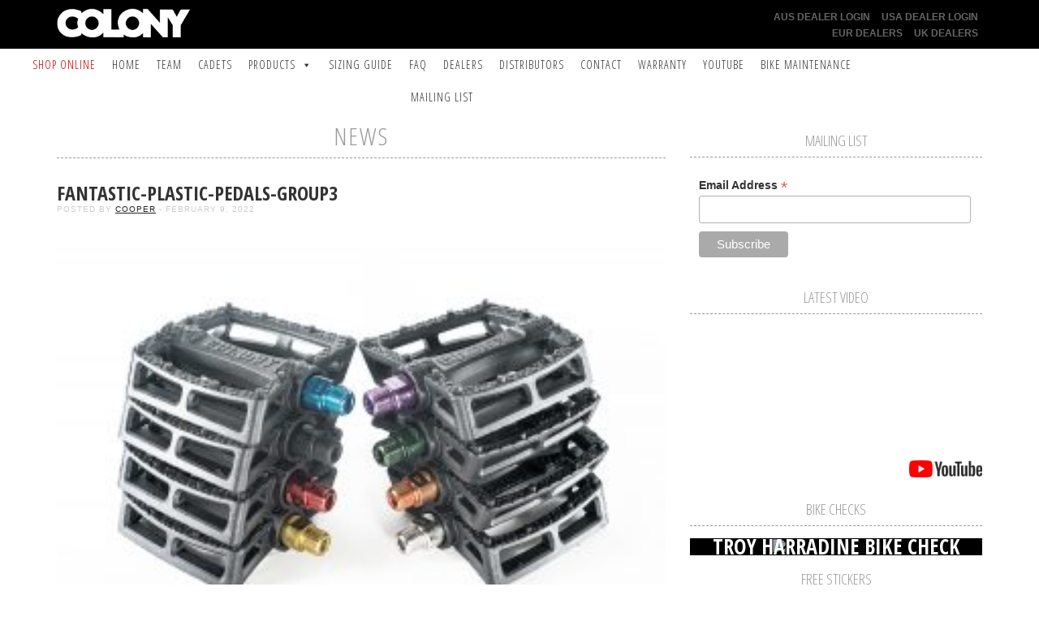

--- FILE ---
content_type: text/html; charset=UTF-8
request_url: https://colonybmx.com.au/products/fantastic-plastic-pedals/fantastic-plastic-pedals-group3/
body_size: 12400
content:
<!doctype html>

	<html>

		<head>

			<meta charset="UTF-8">
			<meta name="viewport" content="initial-scale=1.0,user-scalable=no">
			<meta name="description" content="Colony BMX - Australia&#039;s Biggest BMX Brand"/>

			<title>fantastic-plastic-pedals-group3 - Colony BMX</title>
			
			<link rel="stylesheet" href="/news/wp-content/themes/colony2015/assets/css/bootstrap.min.css" />
			<link rel="stylesheet" href="/news/wp-content/themes/colony2015/assets/css/lightslider.css"/>
			<link rel="stylesheet" href="/news/wp-content/themes/colony2015/style.css" />

			<link href='https://fonts.googleapis.com/css?family=Open+Sans+Condensed:700,300' rel='stylesheet' type='text/css'>
			<link href='https://fonts.googleapis.com/css?family=Montserrat:400,700' rel='stylesheet' type='text/css'>
			<link href='https://fonts.googleapis.com/css?family=Lato:300,400,700' rel='stylesheet' type='text/css'>

			<meta name='robots' content='index, follow, max-image-preview:large, max-snippet:-1, max-video-preview:-1' />

	<!-- This site is optimized with the Yoast SEO plugin v22.7 - https://yoast.com/wordpress/plugins/seo/ -->
	<link rel="canonical" href="https://colonybmx.com.au/products/fantastic-plastic-pedals/fantastic-plastic-pedals-group3/" />
	<meta property="og:locale" content="en_US" />
	<meta property="og:type" content="article" />
	<meta property="og:title" content="fantastic-plastic-pedals-group3 - Colony BMX" />
	<meta property="og:url" content="https://colonybmx.com.au/products/fantastic-plastic-pedals/fantastic-plastic-pedals-group3/" />
	<meta property="og:site_name" content="Colony BMX" />
	<meta property="article:modified_time" content="2022-02-08T20:13:00+00:00" />
	<meta property="og:image" content="https://colonybmx.com.au/products/fantastic-plastic-pedals/fantastic-plastic-pedals-group3" />
	<meta property="og:image:width" content="1200" />
	<meta property="og:image:height" content="791" />
	<meta property="og:image:type" content="image/jpeg" />
	<meta name="twitter:card" content="summary_large_image" />
	<script type="application/ld+json" class="yoast-schema-graph">{"@context":"https://schema.org","@graph":[{"@type":"WebPage","@id":"https://colonybmx.com.au/products/fantastic-plastic-pedals/fantastic-plastic-pedals-group3/","url":"https://colonybmx.com.au/products/fantastic-plastic-pedals/fantastic-plastic-pedals-group3/","name":"fantastic-plastic-pedals-group3 - Colony BMX","isPartOf":{"@id":"https://colonybmx.com.au/#website"},"primaryImageOfPage":{"@id":"https://colonybmx.com.au/products/fantastic-plastic-pedals/fantastic-plastic-pedals-group3/#primaryimage"},"image":{"@id":"https://colonybmx.com.au/products/fantastic-plastic-pedals/fantastic-plastic-pedals-group3/#primaryimage"},"thumbnailUrl":"https://colonybmx.com.au/news/wp-content/uploads/2013/06/fantastic-plastic-pedals-group3.jpg","datePublished":"2022-02-08T20:12:55+00:00","dateModified":"2022-02-08T20:13:00+00:00","breadcrumb":{"@id":"https://colonybmx.com.au/products/fantastic-plastic-pedals/fantastic-plastic-pedals-group3/#breadcrumb"},"inLanguage":"en-US","potentialAction":[{"@type":"ReadAction","target":["https://colonybmx.com.au/products/fantastic-plastic-pedals/fantastic-plastic-pedals-group3/"]}]},{"@type":"ImageObject","inLanguage":"en-US","@id":"https://colonybmx.com.au/products/fantastic-plastic-pedals/fantastic-plastic-pedals-group3/#primaryimage","url":"https://colonybmx.com.au/news/wp-content/uploads/2013/06/fantastic-plastic-pedals-group3.jpg","contentUrl":"https://colonybmx.com.au/news/wp-content/uploads/2013/06/fantastic-plastic-pedals-group3.jpg","width":1200,"height":791,"caption":"colony fantastic plastic bmx pedals"},{"@type":"BreadcrumbList","@id":"https://colonybmx.com.au/products/fantastic-plastic-pedals/fantastic-plastic-pedals-group3/#breadcrumb","itemListElement":[{"@type":"ListItem","position":1,"name":"Home","item":"https://colonybmx.com.au/"},{"@type":"ListItem","position":2,"name":"Fantastic Plastic Pedals","item":"https://colonybmx.com.au/products/fantastic-plastic-pedals/"},{"@type":"ListItem","position":3,"name":"fantastic-plastic-pedals-group3"}]},{"@type":"WebSite","@id":"https://colonybmx.com.au/#website","url":"https://colonybmx.com.au/","name":"Colony BMX","description":"Colony BMX - Australia&#039;s Biggest BMX Brand","potentialAction":[{"@type":"SearchAction","target":{"@type":"EntryPoint","urlTemplate":"https://colonybmx.com.au/?s={search_term_string}"},"query-input":"required name=search_term_string"}],"inLanguage":"en-US"}]}</script>
	<!-- / Yoast SEO plugin. -->


<script type="text/javascript">
/* <![CDATA[ */
window._wpemojiSettings = {"baseUrl":"https:\/\/s.w.org\/images\/core\/emoji\/15.0.3\/72x72\/","ext":".png","svgUrl":"https:\/\/s.w.org\/images\/core\/emoji\/15.0.3\/svg\/","svgExt":".svg","source":{"concatemoji":"https:\/\/colonybmx.com.au\/news\/wp-includes\/js\/wp-emoji-release.min.js?ver=2e1daea030ae40ea82d843e4505ab175"}};
/*! This file is auto-generated */
!function(i,n){var o,s,e;function c(e){try{var t={supportTests:e,timestamp:(new Date).valueOf()};sessionStorage.setItem(o,JSON.stringify(t))}catch(e){}}function p(e,t,n){e.clearRect(0,0,e.canvas.width,e.canvas.height),e.fillText(t,0,0);var t=new Uint32Array(e.getImageData(0,0,e.canvas.width,e.canvas.height).data),r=(e.clearRect(0,0,e.canvas.width,e.canvas.height),e.fillText(n,0,0),new Uint32Array(e.getImageData(0,0,e.canvas.width,e.canvas.height).data));return t.every(function(e,t){return e===r[t]})}function u(e,t,n){switch(t){case"flag":return n(e,"\ud83c\udff3\ufe0f\u200d\u26a7\ufe0f","\ud83c\udff3\ufe0f\u200b\u26a7\ufe0f")?!1:!n(e,"\ud83c\uddfa\ud83c\uddf3","\ud83c\uddfa\u200b\ud83c\uddf3")&&!n(e,"\ud83c\udff4\udb40\udc67\udb40\udc62\udb40\udc65\udb40\udc6e\udb40\udc67\udb40\udc7f","\ud83c\udff4\u200b\udb40\udc67\u200b\udb40\udc62\u200b\udb40\udc65\u200b\udb40\udc6e\u200b\udb40\udc67\u200b\udb40\udc7f");case"emoji":return!n(e,"\ud83d\udc26\u200d\u2b1b","\ud83d\udc26\u200b\u2b1b")}return!1}function f(e,t,n){var r="undefined"!=typeof WorkerGlobalScope&&self instanceof WorkerGlobalScope?new OffscreenCanvas(300,150):i.createElement("canvas"),a=r.getContext("2d",{willReadFrequently:!0}),o=(a.textBaseline="top",a.font="600 32px Arial",{});return e.forEach(function(e){o[e]=t(a,e,n)}),o}function t(e){var t=i.createElement("script");t.src=e,t.defer=!0,i.head.appendChild(t)}"undefined"!=typeof Promise&&(o="wpEmojiSettingsSupports",s=["flag","emoji"],n.supports={everything:!0,everythingExceptFlag:!0},e=new Promise(function(e){i.addEventListener("DOMContentLoaded",e,{once:!0})}),new Promise(function(t){var n=function(){try{var e=JSON.parse(sessionStorage.getItem(o));if("object"==typeof e&&"number"==typeof e.timestamp&&(new Date).valueOf()<e.timestamp+604800&&"object"==typeof e.supportTests)return e.supportTests}catch(e){}return null}();if(!n){if("undefined"!=typeof Worker&&"undefined"!=typeof OffscreenCanvas&&"undefined"!=typeof URL&&URL.createObjectURL&&"undefined"!=typeof Blob)try{var e="postMessage("+f.toString()+"("+[JSON.stringify(s),u.toString(),p.toString()].join(",")+"));",r=new Blob([e],{type:"text/javascript"}),a=new Worker(URL.createObjectURL(r),{name:"wpTestEmojiSupports"});return void(a.onmessage=function(e){c(n=e.data),a.terminate(),t(n)})}catch(e){}c(n=f(s,u,p))}t(n)}).then(function(e){for(var t in e)n.supports[t]=e[t],n.supports.everything=n.supports.everything&&n.supports[t],"flag"!==t&&(n.supports.everythingExceptFlag=n.supports.everythingExceptFlag&&n.supports[t]);n.supports.everythingExceptFlag=n.supports.everythingExceptFlag&&!n.supports.flag,n.DOMReady=!1,n.readyCallback=function(){n.DOMReady=!0}}).then(function(){return e}).then(function(){var e;n.supports.everything||(n.readyCallback(),(e=n.source||{}).concatemoji?t(e.concatemoji):e.wpemoji&&e.twemoji&&(t(e.twemoji),t(e.wpemoji)))}))}((window,document),window._wpemojiSettings);
/* ]]> */
</script>
		
	<style id='wp-emoji-styles-inline-css' type='text/css'>

	img.wp-smiley, img.emoji {
		display: inline !important;
		border: none !important;
		box-shadow: none !important;
		height: 1em !important;
		width: 1em !important;
		margin: 0 0.07em !important;
		vertical-align: -0.1em !important;
		background: none !important;
		padding: 0 !important;
	}
</style>
<link rel='stylesheet' id='wp-block-library-css' href='https://colonybmx.com.au/news/wp-includes/css/dist/block-library/style.min.css?ver=2e1daea030ae40ea82d843e4505ab175' type='text/css' media='all' />
<style id='classic-theme-styles-inline-css' type='text/css'>
/*! This file is auto-generated */
.wp-block-button__link{color:#fff;background-color:#32373c;border-radius:9999px;box-shadow:none;text-decoration:none;padding:calc(.667em + 2px) calc(1.333em + 2px);font-size:1.125em}.wp-block-file__button{background:#32373c;color:#fff;text-decoration:none}
</style>
<style id='global-styles-inline-css' type='text/css'>
body{--wp--preset--color--black: #000000;--wp--preset--color--cyan-bluish-gray: #abb8c3;--wp--preset--color--white: #ffffff;--wp--preset--color--pale-pink: #f78da7;--wp--preset--color--vivid-red: #cf2e2e;--wp--preset--color--luminous-vivid-orange: #ff6900;--wp--preset--color--luminous-vivid-amber: #fcb900;--wp--preset--color--light-green-cyan: #7bdcb5;--wp--preset--color--vivid-green-cyan: #00d084;--wp--preset--color--pale-cyan-blue: #8ed1fc;--wp--preset--color--vivid-cyan-blue: #0693e3;--wp--preset--color--vivid-purple: #9b51e0;--wp--preset--gradient--vivid-cyan-blue-to-vivid-purple: linear-gradient(135deg,rgba(6,147,227,1) 0%,rgb(155,81,224) 100%);--wp--preset--gradient--light-green-cyan-to-vivid-green-cyan: linear-gradient(135deg,rgb(122,220,180) 0%,rgb(0,208,130) 100%);--wp--preset--gradient--luminous-vivid-amber-to-luminous-vivid-orange: linear-gradient(135deg,rgba(252,185,0,1) 0%,rgba(255,105,0,1) 100%);--wp--preset--gradient--luminous-vivid-orange-to-vivid-red: linear-gradient(135deg,rgba(255,105,0,1) 0%,rgb(207,46,46) 100%);--wp--preset--gradient--very-light-gray-to-cyan-bluish-gray: linear-gradient(135deg,rgb(238,238,238) 0%,rgb(169,184,195) 100%);--wp--preset--gradient--cool-to-warm-spectrum: linear-gradient(135deg,rgb(74,234,220) 0%,rgb(151,120,209) 20%,rgb(207,42,186) 40%,rgb(238,44,130) 60%,rgb(251,105,98) 80%,rgb(254,248,76) 100%);--wp--preset--gradient--blush-light-purple: linear-gradient(135deg,rgb(255,206,236) 0%,rgb(152,150,240) 100%);--wp--preset--gradient--blush-bordeaux: linear-gradient(135deg,rgb(254,205,165) 0%,rgb(254,45,45) 50%,rgb(107,0,62) 100%);--wp--preset--gradient--luminous-dusk: linear-gradient(135deg,rgb(255,203,112) 0%,rgb(199,81,192) 50%,rgb(65,88,208) 100%);--wp--preset--gradient--pale-ocean: linear-gradient(135deg,rgb(255,245,203) 0%,rgb(182,227,212) 50%,rgb(51,167,181) 100%);--wp--preset--gradient--electric-grass: linear-gradient(135deg,rgb(202,248,128) 0%,rgb(113,206,126) 100%);--wp--preset--gradient--midnight: linear-gradient(135deg,rgb(2,3,129) 0%,rgb(40,116,252) 100%);--wp--preset--font-size--small: 13px;--wp--preset--font-size--medium: 20px;--wp--preset--font-size--large: 36px;--wp--preset--font-size--x-large: 42px;--wp--preset--spacing--20: 0.44rem;--wp--preset--spacing--30: 0.67rem;--wp--preset--spacing--40: 1rem;--wp--preset--spacing--50: 1.5rem;--wp--preset--spacing--60: 2.25rem;--wp--preset--spacing--70: 3.38rem;--wp--preset--spacing--80: 5.06rem;--wp--preset--shadow--natural: 6px 6px 9px rgba(0, 0, 0, 0.2);--wp--preset--shadow--deep: 12px 12px 50px rgba(0, 0, 0, 0.4);--wp--preset--shadow--sharp: 6px 6px 0px rgba(0, 0, 0, 0.2);--wp--preset--shadow--outlined: 6px 6px 0px -3px rgba(255, 255, 255, 1), 6px 6px rgba(0, 0, 0, 1);--wp--preset--shadow--crisp: 6px 6px 0px rgba(0, 0, 0, 1);}:where(.is-layout-flex){gap: 0.5em;}:where(.is-layout-grid){gap: 0.5em;}body .is-layout-flex{display: flex;}body .is-layout-flex{flex-wrap: wrap;align-items: center;}body .is-layout-flex > *{margin: 0;}body .is-layout-grid{display: grid;}body .is-layout-grid > *{margin: 0;}:where(.wp-block-columns.is-layout-flex){gap: 2em;}:where(.wp-block-columns.is-layout-grid){gap: 2em;}:where(.wp-block-post-template.is-layout-flex){gap: 1.25em;}:where(.wp-block-post-template.is-layout-grid){gap: 1.25em;}.has-black-color{color: var(--wp--preset--color--black) !important;}.has-cyan-bluish-gray-color{color: var(--wp--preset--color--cyan-bluish-gray) !important;}.has-white-color{color: var(--wp--preset--color--white) !important;}.has-pale-pink-color{color: var(--wp--preset--color--pale-pink) !important;}.has-vivid-red-color{color: var(--wp--preset--color--vivid-red) !important;}.has-luminous-vivid-orange-color{color: var(--wp--preset--color--luminous-vivid-orange) !important;}.has-luminous-vivid-amber-color{color: var(--wp--preset--color--luminous-vivid-amber) !important;}.has-light-green-cyan-color{color: var(--wp--preset--color--light-green-cyan) !important;}.has-vivid-green-cyan-color{color: var(--wp--preset--color--vivid-green-cyan) !important;}.has-pale-cyan-blue-color{color: var(--wp--preset--color--pale-cyan-blue) !important;}.has-vivid-cyan-blue-color{color: var(--wp--preset--color--vivid-cyan-blue) !important;}.has-vivid-purple-color{color: var(--wp--preset--color--vivid-purple) !important;}.has-black-background-color{background-color: var(--wp--preset--color--black) !important;}.has-cyan-bluish-gray-background-color{background-color: var(--wp--preset--color--cyan-bluish-gray) !important;}.has-white-background-color{background-color: var(--wp--preset--color--white) !important;}.has-pale-pink-background-color{background-color: var(--wp--preset--color--pale-pink) !important;}.has-vivid-red-background-color{background-color: var(--wp--preset--color--vivid-red) !important;}.has-luminous-vivid-orange-background-color{background-color: var(--wp--preset--color--luminous-vivid-orange) !important;}.has-luminous-vivid-amber-background-color{background-color: var(--wp--preset--color--luminous-vivid-amber) !important;}.has-light-green-cyan-background-color{background-color: var(--wp--preset--color--light-green-cyan) !important;}.has-vivid-green-cyan-background-color{background-color: var(--wp--preset--color--vivid-green-cyan) !important;}.has-pale-cyan-blue-background-color{background-color: var(--wp--preset--color--pale-cyan-blue) !important;}.has-vivid-cyan-blue-background-color{background-color: var(--wp--preset--color--vivid-cyan-blue) !important;}.has-vivid-purple-background-color{background-color: var(--wp--preset--color--vivid-purple) !important;}.has-black-border-color{border-color: var(--wp--preset--color--black) !important;}.has-cyan-bluish-gray-border-color{border-color: var(--wp--preset--color--cyan-bluish-gray) !important;}.has-white-border-color{border-color: var(--wp--preset--color--white) !important;}.has-pale-pink-border-color{border-color: var(--wp--preset--color--pale-pink) !important;}.has-vivid-red-border-color{border-color: var(--wp--preset--color--vivid-red) !important;}.has-luminous-vivid-orange-border-color{border-color: var(--wp--preset--color--luminous-vivid-orange) !important;}.has-luminous-vivid-amber-border-color{border-color: var(--wp--preset--color--luminous-vivid-amber) !important;}.has-light-green-cyan-border-color{border-color: var(--wp--preset--color--light-green-cyan) !important;}.has-vivid-green-cyan-border-color{border-color: var(--wp--preset--color--vivid-green-cyan) !important;}.has-pale-cyan-blue-border-color{border-color: var(--wp--preset--color--pale-cyan-blue) !important;}.has-vivid-cyan-blue-border-color{border-color: var(--wp--preset--color--vivid-cyan-blue) !important;}.has-vivid-purple-border-color{border-color: var(--wp--preset--color--vivid-purple) !important;}.has-vivid-cyan-blue-to-vivid-purple-gradient-background{background: var(--wp--preset--gradient--vivid-cyan-blue-to-vivid-purple) !important;}.has-light-green-cyan-to-vivid-green-cyan-gradient-background{background: var(--wp--preset--gradient--light-green-cyan-to-vivid-green-cyan) !important;}.has-luminous-vivid-amber-to-luminous-vivid-orange-gradient-background{background: var(--wp--preset--gradient--luminous-vivid-amber-to-luminous-vivid-orange) !important;}.has-luminous-vivid-orange-to-vivid-red-gradient-background{background: var(--wp--preset--gradient--luminous-vivid-orange-to-vivid-red) !important;}.has-very-light-gray-to-cyan-bluish-gray-gradient-background{background: var(--wp--preset--gradient--very-light-gray-to-cyan-bluish-gray) !important;}.has-cool-to-warm-spectrum-gradient-background{background: var(--wp--preset--gradient--cool-to-warm-spectrum) !important;}.has-blush-light-purple-gradient-background{background: var(--wp--preset--gradient--blush-light-purple) !important;}.has-blush-bordeaux-gradient-background{background: var(--wp--preset--gradient--blush-bordeaux) !important;}.has-luminous-dusk-gradient-background{background: var(--wp--preset--gradient--luminous-dusk) !important;}.has-pale-ocean-gradient-background{background: var(--wp--preset--gradient--pale-ocean) !important;}.has-electric-grass-gradient-background{background: var(--wp--preset--gradient--electric-grass) !important;}.has-midnight-gradient-background{background: var(--wp--preset--gradient--midnight) !important;}.has-small-font-size{font-size: var(--wp--preset--font-size--small) !important;}.has-medium-font-size{font-size: var(--wp--preset--font-size--medium) !important;}.has-large-font-size{font-size: var(--wp--preset--font-size--large) !important;}.has-x-large-font-size{font-size: var(--wp--preset--font-size--x-large) !important;}
.wp-block-navigation a:where(:not(.wp-element-button)){color: inherit;}
:where(.wp-block-post-template.is-layout-flex){gap: 1.25em;}:where(.wp-block-post-template.is-layout-grid){gap: 1.25em;}
:where(.wp-block-columns.is-layout-flex){gap: 2em;}:where(.wp-block-columns.is-layout-grid){gap: 2em;}
.wp-block-pullquote{font-size: 1.5em;line-height: 1.6;}
</style>
<link rel='stylesheet' id='megamenu-css' href='https://colonybmx.com.au/news/wp-content/uploads/maxmegamenu/style.css?ver=7e6236' type='text/css' media='all' />
<link rel='stylesheet' id='dashicons-css' href='https://colonybmx.com.au/news/wp-includes/css/dashicons.min.css?ver=2e1daea030ae40ea82d843e4505ab175' type='text/css' media='all' />
<link rel='stylesheet' id='tablepress-default-css' href='https://colonybmx.com.au/news/wp-content/plugins/tablepress/css/build/default.css?ver=2.3.1' type='text/css' media='all' />
<link rel='stylesheet' id='wp-paginate-css' href='https://colonybmx.com.au/news/wp-content/plugins/wp-paginate/css/wp-paginate.css?ver=2.2.2' type='text/css' media='screen' />
<script type="text/javascript" src="https://colonybmx.com.au/news/wp-includes/js/jquery/jquery.min.js?ver=3.7.1" id="jquery-core-js"></script>
<script type="text/javascript" src="https://colonybmx.com.au/news/wp-includes/js/jquery/jquery-migrate.min.js?ver=3.4.1" id="jquery-migrate-js"></script>
<link rel="https://api.w.org/" href="https://colonybmx.com.au/wp-json/" /><link rel="alternate" type="application/json" href="https://colonybmx.com.au/wp-json/wp/v2/media/31336" /><link rel="EditURI" type="application/rsd+xml" title="RSD" href="https://colonybmx.com.au/news/xmlrpc.php?rsd" />

<link rel='shortlink' href='https://colonybmx.com.au/?p=31336' />
<link rel="alternate" type="application/json+oembed" href="https://colonybmx.com.au/wp-json/oembed/1.0/embed?url=https%3A%2F%2Fcolonybmx.com.au%2Fproducts%2Ffantastic-plastic-pedals%2Ffantastic-plastic-pedals-group3%2F" />
<link rel="alternate" type="text/xml+oembed" href="https://colonybmx.com.au/wp-json/oembed/1.0/embed?url=https%3A%2F%2Fcolonybmx.com.au%2Fproducts%2Ffantastic-plastic-pedals%2Ffantastic-plastic-pedals-group3%2F&#038;format=xml" />
<style type="text/css">/** Mega Menu CSS: fs **/</style>

		</head>

		<body class="attachment attachment-template-default single single-attachment postid-31336 attachmentid-31336 attachment-jpeg mega-menu-header-menu">

			
						<script type="text/javascript" src="//downloads.mailchimp.com/js/signup-forms/popup/unique-methods/embed.js" data-dojo-config="usePlainJson: true, isDebug: false"></script><script type="text/javascript">window.dojoRequire(["mojo/signup-forms/Loader"], function(L) { L.start({"baseUrl":"mc.us19.list-manage.com","uuid":"e48a083b3e94700ecffb8f218","lid":"49f2d270ad","uniqueMethods":true}) })</script>
						
			<!-- Global site tag (gtag.js) - Google Analytics -->
			<script async src="https://www.googletagmanager.com/gtag/js?id=UA-64082578-1"></script>
			<script>
			  window.dataLayer = window.dataLayer || [];
			  function gtag(){dataLayer.push(arguments);}
			  gtag('js', new Date());

			  gtag('config', 'UA-64082578-1');
			</script>

			<div id="fb-root"></div>
			<script>(function(d, s, id) {
			  var js, fjs = d.getElementsByTagName(s)[0];
			  if (d.getElementById(id)) return;
			  js = d.createElement(s); js.id = id;
			  js.src = "//connect.facebook.net/en_US/sdk.js#xfbml=1&appId=196124257179551&version=v2.0";
			  fjs.parentNode.insertBefore(js, fjs);
			}(document, 'script', 'facebook-jssdk'));</script>

			<header>

				<div id="top" class="wrapper">

					<div class="container">

						<div class="row">

							<div class="col-lg-2 col-md-4 col-xs-12">

								<a href="/"><img src="/news/wp-content/themes/colony2015/assets/img/logo.png" alt="Colony BMX fantastic-plastic-pedals-group3 - Colony BMX" class="logo" /></a>

							</div>

							<div class="col-lg-3 col-lg-offset-7 col-md-2 col-md-offset-6 hidden-sm hidden-xs">

								<ul id="dealer-nav" class="list-inline text-right">
									<li><a href="https://www.familydistribution.com.au/_myacct" target="_BLANK">AUS Dealer Login</a></li>
									<!--<li><a href="https://webshop.advancetraders.com.au" target="_BLANK">Aus Bikes Dealer Login</a></li>-->
									<li><a href="https://www.amaindistributing.com/account/login" target="_BLANK">USA Dealer Login</a></li>
									<li><a href="https://www.centrano.com/en/" target="_BLANK">EUR Dealers</a></li>
									<li><a href="https://tabletopdistribution.com/account/login" target="_BLANK">UK Dealers</a></li>
								</ul>

							</div>

						</div>

					</div>

				</div>

				
				<div id="mega-menu-wrap-header-menu" class="mega-menu-wrap"><div class="mega-menu-toggle"><div class="mega-toggle-blocks-left"></div><div class="mega-toggle-blocks-center"></div><div class="mega-toggle-blocks-right"><div class='mega-toggle-block mega-menu-toggle-block mega-toggle-block-1' id='mega-toggle-block-1' tabindex='0'><span class='mega-toggle-label' role='button' aria-expanded='false'><span class='mega-toggle-label-closed'>MENU</span><span class='mega-toggle-label-open'>MENU</span></span></div></div></div><ul id="mega-menu-header-menu" class="mega-menu max-mega-menu mega-menu-horizontal mega-no-js" data-event="hover" data-effect="disabled" data-effect-speed="200" data-effect-mobile="disabled" data-effect-speed-mobile="0" data-mobile-force-width="false" data-second-click="go" data-document-click="collapse" data-vertical-behaviour="standard" data-breakpoint="600" data-unbind="true" data-mobile-state="collapse_all" data-hover-intent-timeout="300" data-hover-intent-interval="100"><li class='mega-red mega-menu-item mega-menu-item-type-custom mega-menu-item-object-custom mega-align-bottom-left mega-menu-flyout mega-menu-item-27878' id='mega-menu-item-27878'><a class="mega-menu-link" href="https://www.familydistribution.com.au/brand/colony/" tabindex="0">SHOP ONLINE</a></li><li class='mega-menu-item mega-menu-item-type-custom mega-menu-item-object-custom mega-align-bottom-left mega-menu-flyout mega-menu-item-32460' id='mega-menu-item-32460'><a class="mega-menu-link" href="/" tabindex="0">Home</a></li><li class='mega-menu-item mega-menu-item-type-post_type mega-menu-item-object-page mega-align-bottom-left mega-menu-flyout mega-menu-item-21117' id='mega-menu-item-21117'><a class="mega-menu-link" href="https://colonybmx.com.au/team/" tabindex="0">Team</a></li><li class='mega-menu-item mega-menu-item-type-custom mega-menu-item-object-custom mega-align-bottom-left mega-menu-flyout mega-menu-item-32540' id='mega-menu-item-32540'><a class="mega-menu-link" href="/cadets" tabindex="0">Cadets</a></li><li class='mega-menu-item mega-menu-item-type-post_type mega-menu-item-object-page mega-menu-item-has-children mega-menu-megamenu mega-align-bottom-left mega-menu-megamenu mega-hide-sub-menu-on-mobile mega-menu-item-21023' id='mega-menu-item-21023'><a class="mega-menu-link" href="https://colonybmx.com.au/products/" aria-haspopup="true" aria-expanded="false" tabindex="0">Products<span class="mega-indicator"></span></a>
<ul class="mega-sub-menu">
<li class='mega-menu-item mega-menu-item-type-taxonomy mega-menu-item-object-product-type mega-menu-columns-1-of-3 mega-menu-item-26156' id='mega-menu-item-26156'><a class="mega-menu-link" href="https://colonybmx.com.au/products/category/complete-bikes/">Complete Bikes</a></li><li class='mega-menu-item mega-menu-item-type-taxonomy mega-menu-item-object-product-type mega-menu-columns-1-of-3 mega-menu-item-26549' id='mega-menu-item-26549'><a class="mega-menu-link" href="https://colonybmx.com.au/products/category/frames/">Frames</a></li><li class='mega-menu-item mega-menu-item-type-taxonomy mega-menu-item-object-product-type mega-menu-columns-1-of-3 mega-menu-item-25685' id='mega-menu-item-25685'><a class="mega-menu-link" href="https://colonybmx.com.au/products/category/18-product-range/">18" Product Range</a></li><li class='mega-menu-item mega-menu-item-type-taxonomy mega-menu-item-object-product-type mega-menu-columns-1-of-3 mega-menu-clear mega-menu-item-25691' id='mega-menu-item-25691'><a class="mega-menu-link" href="https://colonybmx.com.au/products/category/bar-ends/">Bar Ends</a></li><li class='mega-menu-item mega-menu-item-type-taxonomy mega-menu-item-object-product-type mega-menu-columns-1-of-3 mega-menu-item-25692' id='mega-menu-item-25692'><a class="mega-menu-link" href="https://colonybmx.com.au/products/category/bars/">Bars</a></li><li class='mega-menu-item mega-menu-item-type-taxonomy mega-menu-item-object-product-type mega-menu-columns-1-of-3 mega-menu-item-30601' id='mega-menu-item-30601'><a class="mega-menu-link" href="https://colonybmx.com.au/products/category/bike-build-kit/">Bike Build Kit</a></li><li class='mega-menu-item mega-menu-item-type-taxonomy mega-menu-item-object-product-type mega-menu-columns-1-of-3 mega-menu-clear mega-menu-item-25693' id='mega-menu-item-25693'><a class="mega-menu-link" href="https://colonybmx.com.au/products/category/bottom-brackets/">Bottom Brackets</a></li><li class='mega-menu-item mega-menu-item-type-taxonomy mega-menu-item-object-product-type mega-menu-columns-1-of-3 mega-menu-item-25694' id='mega-menu-item-25694'><a class="mega-menu-link" href="https://colonybmx.com.au/products/category/brake-systems/">Brakes</a></li><li class='mega-menu-item mega-menu-item-type-taxonomy mega-menu-item-object-product-type mega-menu-columns-1-of-3 mega-menu-item-25695' id='mega-menu-item-25695'><a class="mega-menu-link" href="https://colonybmx.com.au/products/category/soft-goods/">Soft Goods</a></li><li class='mega-menu-item mega-menu-item-type-taxonomy mega-menu-item-object-product-type mega-menu-columns-1-of-3 mega-menu-clear mega-menu-item-25696' id='mega-menu-item-25696'><a class="mega-menu-link" href="https://colonybmx.com.au/products/category/bmx-cranks/">BMX Cranks</a></li><li class='mega-menu-item mega-menu-item-type-taxonomy mega-menu-item-object-product-type mega-menu-columns-1-of-3 mega-menu-item-25698' id='mega-menu-item-25698'><a class="mega-menu-link" href="https://colonybmx.com.au/products/category/exon-flatland-range/">EXON Flatland Products</a></li><li class='mega-menu-item mega-menu-item-type-taxonomy mega-menu-item-object-product-type mega-menu-columns-1-of-3 mega-menu-item-25699' id='mega-menu-item-25699'><a class="mega-menu-link" href="https://colonybmx.com.au/products/category/forks/">Forks</a></li><li class='mega-menu-item mega-menu-item-type-taxonomy mega-menu-item-object-product-type mega-menu-columns-1-of-3 mega-menu-clear mega-menu-item-25700' id='mega-menu-item-25700'><a class="mega-menu-link" href="https://colonybmx.com.au/products/category/grips/">Grips</a></li><li class='mega-menu-item mega-menu-item-type-taxonomy mega-menu-item-object-product-type mega-menu-columns-1-of-3 mega-menu-item-25701' id='mega-menu-item-25701'><a class="mega-menu-link" href="https://colonybmx.com.au/products/category/headsets/">Headsets</a></li><li class='mega-menu-item mega-menu-item-type-taxonomy mega-menu-item-object-product-type mega-menu-columns-1-of-3 mega-menu-item-25702' id='mega-menu-item-25702'><a class="mega-menu-link" href="https://colonybmx.com.au/products/category/hub-guards/">Hub Guards</a></li><li class='mega-menu-item mega-menu-item-type-taxonomy mega-menu-item-object-product-type mega-menu-columns-1-of-3 mega-menu-clear mega-menu-item-25703' id='mega-menu-item-25703'><a class="mega-menu-link" href="https://colonybmx.com.au/products/category/hub-spare-parts/">Hub Spare Parts</a></li><li class='mega-menu-item mega-menu-item-type-taxonomy mega-menu-item-object-product-type mega-menu-columns-1-of-3 mega-menu-item-25704' id='mega-menu-item-25704'><a class="mega-menu-link" href="https://colonybmx.com.au/products/category/hubs/">Hubs</a></li><li class='mega-menu-item mega-menu-item-type-taxonomy mega-menu-item-object-product-type mega-menu-columns-1-of-3 mega-menu-item-25705' id='mega-menu-item-25705'><a class="mega-menu-link" href="https://colonybmx.com.au/products/category/new-products/">New Products</a></li><li class='mega-menu-item mega-menu-item-type-taxonomy mega-menu-item-object-product-type mega-menu-columns-1-of-3 mega-menu-clear mega-menu-item-25706' id='mega-menu-item-25706'><a class="mega-menu-link" href="https://colonybmx.com.au/products/category/pedals/">Pedals</a></li><li class='mega-menu-item mega-menu-item-type-taxonomy mega-menu-item-object-product-type mega-menu-columns-1-of-3 mega-menu-item-25707' id='mega-menu-item-25707'><a class="mega-menu-link" href="https://colonybmx.com.au/products/category/pegs/">Pegs</a></li><li class='mega-menu-item mega-menu-item-type-taxonomy mega-menu-item-object-product-type mega-menu-columns-1-of-3 mega-menu-item-25708' id='mega-menu-item-25708'><a class="mega-menu-link" href="https://colonybmx.com.au/products/category/rims-2/">Rims</a></li><li class='mega-menu-item mega-menu-item-type-taxonomy mega-menu-item-object-product-type mega-menu-columns-1-of-3 mega-menu-clear mega-menu-item-25710' id='mega-menu-item-25710'><a class="mega-menu-link" href="https://colonybmx.com.au/products/category/seats-posts/">Seats & Posts</a></li><li class='mega-menu-item mega-menu-item-type-taxonomy mega-menu-item-object-product-type mega-menu-columns-1-of-3 mega-menu-item-25711' id='mega-menu-item-25711'><a class="mega-menu-link" href="https://colonybmx.com.au/products/category/spokes/">Spokes & Nipples</a></li><li class='mega-menu-item mega-menu-item-type-taxonomy mega-menu-item-object-product-type mega-menu-columns-1-of-3 mega-menu-item-25712' id='mega-menu-item-25712'><a class="mega-menu-link" href="https://colonybmx.com.au/products/category/sprockets/">Sprockets</a></li><li class='mega-menu-item mega-menu-item-type-taxonomy mega-menu-item-object-product-type mega-menu-columns-1-of-3 mega-menu-clear mega-menu-item-25713' id='mega-menu-item-25713'><a class="mega-menu-link" href="https://colonybmx.com.au/products/category/stems/">Stems</a></li><li class='mega-menu-item mega-menu-item-type-taxonomy mega-menu-item-object-product-type mega-menu-columns-1-of-3 mega-menu-item-25714' id='mega-menu-item-25714'><a class="mega-menu-link" href="https://colonybmx.com.au/products/category/promo-items/">Stickers & Banners</a></li><li class='mega-menu-item mega-menu-item-type-taxonomy mega-menu-item-object-product-type mega-menu-columns-1-of-3 mega-menu-item-25715' id='mega-menu-item-25715'><a class="mega-menu-link" href="https://colonybmx.com.au/products/category/tyres/">Tyres</a></li><li class='mega-menu-item mega-menu-item-type-taxonomy mega-menu-item-object-product-type mega-menu-columns-1-of-3 mega-menu-clear mega-menu-item-25716' id='mega-menu-item-25716'><a class="mega-menu-link" href="https://colonybmx.com.au/products/category/wheels/">Wheels</a></li></ul>
</li><li class='mega-menu-item mega-menu-item-type-post_type mega-menu-item-object-page mega-align-bottom-left mega-menu-flyout mega-menu-item-21618' id='mega-menu-item-21618'><a class="mega-menu-link" href="https://colonybmx.com.au/sizing-guide/" tabindex="0">Sizing Guide</a></li><li class='mega-menu-item mega-menu-item-type-post_type mega-menu-item-object-page mega-align-bottom-left mega-menu-flyout mega-menu-item-21064' id='mega-menu-item-21064'><a class="mega-menu-link" href="https://colonybmx.com.au/faq/" tabindex="0">FAQ</a></li><li class='mega-menu-item mega-menu-item-type-post_type mega-menu-item-object-page mega-align-bottom-left mega-menu-flyout mega-menu-item-21065' id='mega-menu-item-21065'><a class="mega-menu-link" href="https://colonybmx.com.au/dealers/" tabindex="0">Dealers</a></li><li class='mega-menu-item mega-menu-item-type-post_type mega-menu-item-object-page mega-align-bottom-left mega-menu-flyout mega-menu-item-21066' id='mega-menu-item-21066'><a class="mega-menu-link" href="https://colonybmx.com.au/distributors/" tabindex="0">Distributors</a></li><li class='mega-menu-item mega-menu-item-type-post_type mega-menu-item-object-page mega-align-bottom-left mega-menu-flyout mega-menu-item-21067' id='mega-menu-item-21067'><a class="mega-menu-link" href="https://colonybmx.com.au/contact/" tabindex="0">Contact</a></li><li class='mega-menu-item mega-menu-item-type-post_type mega-menu-item-object-page mega-align-bottom-left mega-menu-flyout mega-menu-item-21068' id='mega-menu-item-21068'><a class="mega-menu-link" href="https://colonybmx.com.au/warranty/" tabindex="0">Warranty</a></li><li class='mega-menu-item mega-menu-item-type-custom mega-menu-item-object-custom mega-align-bottom-left mega-menu-flyout mega-menu-item-26837' id='mega-menu-item-26837'><a class="mega-menu-link" href="https://www.youtube.com/user/ColonyBMXBrand" tabindex="0">YouTube</a></li><li class='mega-menu-item mega-menu-item-type-post_type mega-menu-item-object-page mega-align-bottom-left mega-menu-flyout mega-menu-item-31044' id='mega-menu-item-31044'><a class="mega-menu-link" href="https://colonybmx.com.au/bmx-bike-maintenance/" tabindex="0">Bike Maintenance</a></li><li class='mega-menu-item mega-menu-item-type-post_type mega-menu-item-object-page mega-align-bottom-left mega-menu-flyout mega-menu-item-27811' id='mega-menu-item-27811'><a class="mega-menu-link" href="https://colonybmx.com.au/mailinglist/" tabindex="0">Mailing List</a></li></ul></div>
				<div class="visible-xs" style="float: right;display: block;width: 15%;background-color: red;line-height: 40px;height: 40px;text-align: center;text-transform: uppercase;font-family: 'Open Sans Condensed', sans-serif;letter-spacing: 1px;text-decoration: none;"><a href="https://www.familydistribution.com.au/brand/colony/" style="text-decoration: none;font-weight: 900;color: #fff;">Shop</a></div>

							</header>

			<div class="container">

				<div class="row">

					<div class="col-xs-12">

						

					</div>

				</div>

			</div>

			<div class="container">

				<div class="row">

					<!-- Main -->
					<div class="col-sm-8">

						<div id="main">

							<h2>News</h2>

							
<div class="post">

	<h3>fantastic-plastic-pedals-group3</h3>

	<div class="post-meta">
		<p>Posted by <a href="#">Cooper</a> - February 9, 2022</p>
	</div>

	<div class="post-share">

		<div class="fb-like" data-href="http://www.colonybmx.com.au" data-layout="button" data-action="like" data-show-faces="false" data-share="true"></div>

	</div>

	<div class="post-content">

		<p class="attachment"><a href='https://colonybmx.com.au/news/wp-content/uploads/2013/06/fantastic-plastic-pedals-group3.jpg'><img fetchpriority="high" decoding="async" width="300" height="198" src="https://colonybmx.com.au/news/wp-content/uploads/2013/06/fantastic-plastic-pedals-group3-300x198.jpg" class="attachment-medium size-medium" alt="colony fantastic plastic bmx pedals" srcset="https://colonybmx.com.au/news/wp-content/uploads/2013/06/fantastic-plastic-pedals-group3-300x198.jpg 300w, https://colonybmx.com.au/news/wp-content/uploads/2013/06/fantastic-plastic-pedals-group3-1024x675.jpg 1024w, https://colonybmx.com.au/news/wp-content/uploads/2013/06/fantastic-plastic-pedals-group3-768x506.jpg 768w, https://colonybmx.com.au/news/wp-content/uploads/2013/06/fantastic-plastic-pedals-group3.jpg 1200w" sizes="(max-width: 300px) 100vw, 300px" /></a></p>

	</div>

</div>


						</div>

					</div>

					<!-- Sidebar -->
					<div class="col-md-4">

													<div id="sidebar">

																<div class="widget">
									<h4>Mailing List</h4>
									<!-- Begin Mailchimp Signup Form -->
									<link href="//cdn-images.mailchimp.com/embedcode/classic-10_7.css" rel="stylesheet" type="text/css">
									<style type="text/css">
									#mc_embed_signup{background:#fff; clear:left; font:14px Helvetica,Arial,sans-serif; }
									/* Add your own Mailchimp form style overrides in your site stylesheet or in this style block.
									   We recommend moving this block and the preceding CSS link to the HEAD of your HTML file. */
									</style>
									<div id="mc_embed_signup">
										<form action="https://colonybmx.us19.list-manage.com/subscribe/post?u=e48a083b3e94700ecffb8f218&amp;id=49f2d270ad" method="post" id="mc-embedded-subscribe-form" name="mc-embedded-subscribe-form" class="validate" target="_blank" novalidate>
										    <div id="mc_embed_signup_scroll">
											<div class="mc-field-group">
											    <label for="mce-EMAIL">Email Address  <span class="asterisk">*</span> </label>
											    <input type="email" value="" name="EMAIL" class="required email" id="mce-EMAIL">
											</div>
											<div id="mce-responses" class="clear">
											    <div class="response" id="mce-error-response" style="display:none"></div>
											    <div class="response" id="mce-success-response" style="display:none"></div>
											</div>    
											<!-- real people should not fill this in and expect good things - do not remove this or risk form bot signups-->
											<div style="position: absolute; left: -5000px;" aria-hidden="true"><input type="text" name="b_e48a083b3e94700ecffb8f218_49f2d270ad" tabindex="-1" value=""></div>
											<div class="clear"><input type="submit" value="Subscribe" name="subscribe" id="mc-embedded-subscribe" class="button"></div>
										    </div>
										</form>
									</div>
									<script type='text/javascript' src='//s3.amazonaws.com/downloads.mailchimp.com/js/mc-validate.js'></script><script type='text/javascript'>(function($) {window.fnames = new Array(); window.ftypes = new Array();fnames[0]='EMAIL';ftypes[0]='email';fnames[1]='FNAME';ftypes[1]='text';fnames[2]='LNAME';ftypes[2]='text';fnames[3]='ADDRESS';ftypes[3]='address';fnames[4]='PHONE';ftypes[4]='phone';fnames[5]='BIRTHDAY';ftypes[5]='birthday';}(jQuery));var $mcj = jQuery.noConflict(true);</script>
									<!--End mc_embed_signup-->
								</div>
								

								<div class="widget">

									<h4>Latest Video</h4>

<div class="video">
	    
	    <style>
	    .resp-container {
	        width: 100%;
	        float: left;
    position: relative;
    overflow: hidden;
}
.resp-container iframe{
    width: 100%!important;
    height: auto!important;
}
	        </style>
	    </style>
    	
    	<!--<iframe width="730" height="394" src="https://www.youtube.com/embed/fv4cjkcBWio?si=7j-YCa4sHV6Xcyot" title="YouTube video player" frameborder="0" allow="accelerometer; autoplay; clipboard-write; encrypted-media; gyroscope; picture-in-picture; web-share" referrerpolicy="strict-origin-when-cross-origin" allowfullscreen></iframe>https://www.youtube.com/embed/fv4cjkcBWio?si=7j-YCa4sHV6Xcyot--><div class="resp-container"><iframe width="730" height="394" src="https://www.youtube.com/embed/fv4cjkcBWio?si=7j-YCa4sHV6Xcyot" title="YouTube video player" frameborder="0" allow="accelerometer; autoplay; clipboard-write; encrypted-media; gyroscope; picture-in-picture; web-share" referrerpolicy="strict-origin-when-cross-origin" allowfullscreen></iframe></div>
    	
    </div>

									<p><a href="https://www.youtube.com/user/ColonyBMXBrand" style="width: 100%; display: block; float: left;"><img src="https://colonybmx.com.au/news/wp-content/uploads/2017/12/yt_logo_rgb_light.png" alt="Follow Colony on YouTube" style="float:right; width:25%; padding: 15px 0 30px;" /></a></p>

								</div>

								<div class="widget">

									<h4>Bike Checks</h4>

									<div class="bikecheck"><a href="https://colonybmx.com.au/2024/07/troy-harradine-bike-check-2/"><span>Troy Harradine Bike Check</span><img src="" alt="Troy Harradine Bike Check" /></a></div>
								</div>

								<div class="widget"><h4>Free Stickers</h4>			<div class="textwidget"><div class="banner-text stickers">Want free stickers?<br/><a href="/faq" class="btn btn-default btn-outline">Click Here</a></div></div>
		</div><div class="widget"><h4>Search</h4><div class="search-box">
	
	<form method="get" action="https://colonybmx.com.au/">
		
		<div class="form-group">

			<input type="text" value="" name="s" class="form-control" />

		</div>
		
		<div class="form-group">

			<input type="submit" class="btn btn-block btn-default" value="SEARCH" />

		</div>
	
	</form>

</div></div><div class="widget"><h4>Categories</h4>
			<ul>
					<li class="cat-item cat-item-28"><a href="https://colonybmx.com.au/category/adverts/">Adverts</a>
</li>
	<li class="cat-item cat-item-814"><a href="https://colonybmx.com.au/category/andreev/">Andreev</a>
</li>
	<li class="cat-item cat-item-15"><a href="https://colonybmx.com.au/category/badman/">Badman</a>
</li>
	<li class="cat-item cat-item-1003"><a href="https://colonybmx.com.au/category/battaglia/">Battaglia</a>
</li>
	<li class="cat-item cat-item-18"><a href="https://colonybmx.com.au/category/bayzand/">Bayzand</a>
</li>
	<li class="cat-item cat-item-1101"><a href="https://colonybmx.com.au/category/berryman/">Berryman</a>
</li>
	<li class="cat-item cat-item-30"><a href="https://colonybmx.com.au/category/bike-checks/">Bike Checks</a>
</li>
	<li class="cat-item cat-item-595"><a href="https://colonybmx.com.au/category/bracamonte/">Bracamonte</a>
</li>
	<li class="cat-item cat-item-25"><a href="https://colonybmx.com.au/category/brownlee/">Brownlee</a>
</li>
	<li class="cat-item cat-item-939"><a href="https://colonybmx.com.au/category/bush-fire-appeal/">Bush Fire Appeal</a>
</li>
	<li class="cat-item cat-item-1088"><a href="https://colonybmx.com.au/category/cadets/">Cadets</a>
</li>
	<li class="cat-item cat-item-773"><a href="https://colonybmx.com.au/category/catanzariti/">Catanzariti</a>
</li>
	<li class="cat-item cat-item-14"><a href="https://colonybmx.com.au/category/compnews/">Comp/Jam News</a>
</li>
	<li class="cat-item cat-item-27"><a href="https://colonybmx.com.au/category/courtenay/">Courtenay</a>
</li>
	<li class="cat-item cat-item-1093"><a href="https://colonybmx.com.au/category/cvetkovic/">Cvetkovic</a>
</li>
	<li class="cat-item cat-item-34"><a href="https://colonybmx.com.au/category/dealer-news/">Dealer News</a>
</li>
	<li class="cat-item cat-item-36"><a href="https://colonybmx.com.au/category/distribution-news/">Distribution News</a>
</li>
	<li class="cat-item cat-item-31"><a href="https://colonybmx.com.au/category/dvd/">DVD</a>
</li>
	<li class="cat-item cat-item-272"><a href="https://colonybmx.com.au/category/family-team/">Family Team</a>
</li>
	<li class="cat-item cat-item-618"><a href="https://colonybmx.com.au/category/feature-articles/">Feature Articles</a>
</li>
	<li class="cat-item cat-item-17"><a href="https://colonybmx.com.au/category/flatland/">Flatland</a>
</li>
	<li class="cat-item cat-item-1092"><a href="https://colonybmx.com.au/category/florian/">Florian</a>
</li>
	<li class="cat-item cat-item-22"><a href="https://colonybmx.com.au/category/flow-team/">Flow Team</a>
</li>
	<li class="cat-item cat-item-791"><a href="https://colonybmx.com.au/category/front-brakes/">Front Brakes</a>
</li>
	<li class="cat-item cat-item-776"><a href="https://colonybmx.com.au/category/fuller/">Fuller</a>
</li>
	<li class="cat-item cat-item-1096"><a href="https://colonybmx.com.au/category/gardner/">Gardner</a>
</li>
	<li class="cat-item cat-item-38"><a href="https://colonybmx.com.au/category/giveawaypromo-news/">Giveaway/Promo News</a>
</li>
	<li class="cat-item cat-item-1087"><a href="https://colonybmx.com.au/category/grace/">Grace</a>
</li>
	<li class="cat-item cat-item-792"><a href="https://colonybmx.com.au/category/gross/">Gross</a>
</li>
	<li class="cat-item cat-item-1099"><a href="https://colonybmx.com.au/category/gustavo/">Gustavo</a>
</li>
	<li class="cat-item cat-item-23"><a href="https://colonybmx.com.au/category/hiam/">Hiam</a>
</li>
	<li class="cat-item cat-item-470"><a href="https://colonybmx.com.au/category/instagram-videos/">Instagram Videos</a>
</li>
	<li class="cat-item cat-item-731"><a href="https://colonybmx.com.au/category/james/">James</a>
</li>
	<li class="cat-item cat-item-384"><a href="https://colonybmx.com.au/category/kelly/">Kelly</a>
</li>
	<li class="cat-item cat-item-948"><a href="https://colonybmx.com.au/category/listening-pleasures/">Listening Pleasures</a>
</li>
	<li class="cat-item cat-item-9"><a href="https://colonybmx.com.au/category/millar/">Millar</a>
</li>
	<li class="cat-item cat-item-1061"><a href="https://colonybmx.com.au/category/mitchell/">Mitchell</a>
</li>
	<li class="cat-item cat-item-553"><a href="https://colonybmx.com.au/category/napolitan/">Napolitan</a>
</li>
	<li class="cat-item cat-item-16"><a href="https://colonybmx.com.au/category/obrien/">O&#039;Brien</a>
</li>
	<li class="cat-item cat-item-35"><a href="https://colonybmx.com.au/category/online-store/">Online Store</a>
</li>
	<li class="cat-item cat-item-943"><a href="https://colonybmx.com.au/category/patericof/">Patericof</a>
</li>
	<li class="cat-item cat-item-898"><a href="https://colonybmx.com.au/category/podcasts/">Podcasts</a>
</li>
	<li class="cat-item cat-item-962"><a href="https://colonybmx.com.au/category/polly/">Polly</a>
</li>
	<li class="cat-item cat-item-13"><a href="https://colonybmx.com.au/category/productnews/">Product News</a>
</li>
	<li class="cat-item cat-item-1097"><a href="https://colonybmx.com.au/category/rancso/">Rancso</a>
</li>
	<li class="cat-item cat-item-12"><a href="https://colonybmx.com.au/category/randomnews/">Random News</a>
</li>
	<li class="cat-item cat-item-29"><a href="https://colonybmx.com.au/category/road-trips/">Road Trips</a>
</li>
	<li class="cat-item cat-item-45"><a href="https://colonybmx.com.au/category/sequences/">Sequences</a>
</li>
	<li class="cat-item cat-item-561"><a href="https://colonybmx.com.au/category/service-centre/">Service Centre</a>
</li>
	<li class="cat-item cat-item-1102"><a href="https://colonybmx.com.au/category/smith/">Smith</a>
</li>
	<li class="cat-item cat-item-960"><a href="https://colonybmx.com.au/category/storey/">Storey</a>
</li>
	<li class="cat-item cat-item-32"><a href="https://colonybmx.com.au/category/stretton/">Stretton</a>
</li>
	<li class="cat-item cat-item-428"><a href="https://colonybmx.com.au/category/sykes/">Sykes</a>
</li>
	<li class="cat-item cat-item-1098"><a href="https://colonybmx.com.au/category/tom-justice/">Tom Justice</a>
</li>
	<li class="cat-item cat-item-21"><a href="https://colonybmx.com.au/category/videos/">Videos</a>
</li>
	<li class="cat-item cat-item-40"><a href="https://colonybmx.com.au/category/wallpapers/">Wallpapers</a>
</li>
	<li class="cat-item cat-item-858"><a href="https://colonybmx.com.au/category/wallwork/">Wallwork</a>
</li>
	<li class="cat-item cat-item-1006"><a href="https://colonybmx.com.au/category/woodward/">Woodward</a>
</li>
			</ul>

			</div>
							</div>

					</div>

				</div>

			</div>

			

			<div class="wrapper stickers">

				<div class="container">

					<div class="row">

						<div class="col-xs-12">

							<ul>
								<li id="text-4" class="widget widget_text">			<div class="textwidget"><div class="banner-text stickers">Want free stickers?<br/><a href="/faq" class="btn btn-default btn-outline">Click Here</a></div></div>
		</li>
							</ul>

						</div>

					</div>

				</div>

			</div>

			<footer class="wrapper">

				<div class="container">

					<div class="row">

						<div class="col-lg-12">
						
							<ul id="menu-main" class="nav nav-pills"><li id="menu-item-27878" class="red menu-item menu-item-type-custom menu-item-object-custom menu-item-27878"><a href="https://www.familydistribution.com.au/brand/colony/">SHOP ONLINE</a></li>
<li id="menu-item-32460" class="menu-item menu-item-type-custom menu-item-object-custom menu-item-32460"><a href="/">Home</a></li>
<li id="menu-item-21117" class="menu-item menu-item-type-post_type menu-item-object-page menu-item-21117"><a href="https://colonybmx.com.au/team/">Team</a></li>
<li id="menu-item-32540" class="menu-item menu-item-type-custom menu-item-object-custom menu-item-32540"><a href="/cadets">Cadets</a></li>
<li id="menu-item-21023" class="menu-item menu-item-type-post_type menu-item-object-page menu-item-21023"><a href="https://colonybmx.com.au/products/">Products</a></li>
<li id="menu-item-21618" class="menu-item menu-item-type-post_type menu-item-object-page menu-item-21618"><a href="https://colonybmx.com.au/sizing-guide/">Sizing Guide</a></li>
<li id="menu-item-21064" class="menu-item menu-item-type-post_type menu-item-object-page menu-item-21064"><a href="https://colonybmx.com.au/faq/">FAQ</a></li>
<li id="menu-item-21065" class="menu-item menu-item-type-post_type menu-item-object-page menu-item-21065"><a href="https://colonybmx.com.au/dealers/">Dealers</a></li>
<li id="menu-item-21066" class="menu-item menu-item-type-post_type menu-item-object-page menu-item-21066"><a href="https://colonybmx.com.au/distributors/">Distributors</a></li>
<li id="menu-item-21067" class="menu-item menu-item-type-post_type menu-item-object-page menu-item-21067"><a href="https://colonybmx.com.au/contact/">Contact</a></li>
<li id="menu-item-21068" class="menu-item menu-item-type-post_type menu-item-object-page menu-item-21068"><a href="https://colonybmx.com.au/warranty/">Warranty</a></li>
<li id="menu-item-26837" class="menu-item menu-item-type-custom menu-item-object-custom menu-item-26837"><a href="https://www.youtube.com/user/ColonyBMXBrand">YouTube</a></li>
<li id="menu-item-31044" class="menu-item menu-item-type-post_type menu-item-object-page menu-item-31044"><a href="https://colonybmx.com.au/bmx-bike-maintenance/">Bike Maintenance</a></li>
<li id="menu-item-27811" class="menu-item menu-item-type-post_type menu-item-object-page menu-item-27811"><a href="https://colonybmx.com.au/mailinglist/">Mailing List</a></li>
</ul> 

						</div>

					</div>

				</div>

			</footer>

			<div id="archives" class="wrapper">

				<div class="container">

					<div class="row">

						<h4 class="text-center">The Archives</h4>

						<div class="col-sm-2"><h5>2026</h5><ul>	<li><a href='https://colonybmx.com.au/2026/01/'>January 2026</a></li>
</ul></div><div class="col-sm-2"><h5>2025</h5><ul>	<li><a href='https://colonybmx.com.au/2025/12/'>December 2025</a></li>
	<li><a href='https://colonybmx.com.au/2025/11/'>November 2025</a></li>
	<li><a href='https://colonybmx.com.au/2025/10/'>October 2025</a></li>
	<li><a href='https://colonybmx.com.au/2025/09/'>September 2025</a></li>
	<li><a href='https://colonybmx.com.au/2025/08/'>August 2025</a></li>
	<li><a href='https://colonybmx.com.au/2025/07/'>July 2025</a></li>
	<li><a href='https://colonybmx.com.au/2025/06/'>June 2025</a></li>
	<li><a href='https://colonybmx.com.au/2025/05/'>May 2025</a></li>
	<li><a href='https://colonybmx.com.au/2025/03/'>March 2025</a></li>
	<li><a href='https://colonybmx.com.au/2025/02/'>February 2025</a></li>
	<li><a href='https://colonybmx.com.au/2025/01/'>January 2025</a></li>
</ul></div><div class="col-sm-2"><h5>2024</h5><ul>	<li><a href='https://colonybmx.com.au/2024/12/'>December 2024</a></li>
	<li><a href='https://colonybmx.com.au/2024/11/'>November 2024</a></li>
	<li><a href='https://colonybmx.com.au/2024/10/'>October 2024</a></li>
	<li><a href='https://colonybmx.com.au/2024/09/'>September 2024</a></li>
	<li><a href='https://colonybmx.com.au/2024/08/'>August 2024</a></li>
	<li><a href='https://colonybmx.com.au/2024/07/'>July 2024</a></li>
	<li><a href='https://colonybmx.com.au/2024/06/'>June 2024</a></li>
	<li><a href='https://colonybmx.com.au/2024/05/'>May 2024</a></li>
	<li><a href='https://colonybmx.com.au/2024/04/'>April 2024</a></li>
	<li><a href='https://colonybmx.com.au/2024/03/'>March 2024</a></li>
	<li><a href='https://colonybmx.com.au/2024/02/'>February 2024</a></li>
	<li><a href='https://colonybmx.com.au/2024/01/'>January 2024</a></li>
</ul></div><div class="col-sm-2"><h5>2023</h5><ul>	<li><a href='https://colonybmx.com.au/2023/12/'>December 2023</a></li>
	<li><a href='https://colonybmx.com.au/2023/11/'>November 2023</a></li>
	<li><a href='https://colonybmx.com.au/2023/10/'>October 2023</a></li>
	<li><a href='https://colonybmx.com.au/2023/09/'>September 2023</a></li>
	<li><a href='https://colonybmx.com.au/2023/08/'>August 2023</a></li>
	<li><a href='https://colonybmx.com.au/2023/07/'>July 2023</a></li>
	<li><a href='https://colonybmx.com.au/2023/06/'>June 2023</a></li>
	<li><a href='https://colonybmx.com.au/2023/05/'>May 2023</a></li>
	<li><a href='https://colonybmx.com.au/2023/04/'>April 2023</a></li>
	<li><a href='https://colonybmx.com.au/2023/03/'>March 2023</a></li>
	<li><a href='https://colonybmx.com.au/2023/02/'>February 2023</a></li>
	<li><a href='https://colonybmx.com.au/2023/01/'>January 2023</a></li>
</ul></div><div class="col-sm-2"><h5>2022</h5><ul>	<li><a href='https://colonybmx.com.au/2022/12/'>December 2022</a></li>
	<li><a href='https://colonybmx.com.au/2022/11/'>November 2022</a></li>
	<li><a href='https://colonybmx.com.au/2022/10/'>October 2022</a></li>
	<li><a href='https://colonybmx.com.au/2022/09/'>September 2022</a></li>
	<li><a href='https://colonybmx.com.au/2022/08/'>August 2022</a></li>
	<li><a href='https://colonybmx.com.au/2022/07/'>July 2022</a></li>
	<li><a href='https://colonybmx.com.au/2022/06/'>June 2022</a></li>
	<li><a href='https://colonybmx.com.au/2022/05/'>May 2022</a></li>
	<li><a href='https://colonybmx.com.au/2022/04/'>April 2022</a></li>
	<li><a href='https://colonybmx.com.au/2022/03/'>March 2022</a></li>
	<li><a href='https://colonybmx.com.au/2022/02/'>February 2022</a></li>
	<li><a href='https://colonybmx.com.au/2022/01/'>January 2022</a></li>
</ul></div><div class="col-sm-2"><h5>2021</h5><ul>	<li><a href='https://colonybmx.com.au/2021/12/'>December 2021</a></li>
	<li><a href='https://colonybmx.com.au/2021/11/'>November 2021</a></li>
	<li><a href='https://colonybmx.com.au/2021/10/'>October 2021</a></li>
	<li><a href='https://colonybmx.com.au/2021/09/'>September 2021</a></li>
	<li><a href='https://colonybmx.com.au/2021/08/'>August 2021</a></li>
	<li><a href='https://colonybmx.com.au/2021/07/'>July 2021</a></li>
	<li><a href='https://colonybmx.com.au/2021/06/'>June 2021</a></li>
	<li><a href='https://colonybmx.com.au/2021/05/'>May 2021</a></li>
	<li><a href='https://colonybmx.com.au/2021/04/'>April 2021</a></li>
	<li><a href='https://colonybmx.com.au/2021/03/'>March 2021</a></li>
	<li><a href='https://colonybmx.com.au/2021/02/'>February 2021</a></li>
	<li><a href='https://colonybmx.com.au/2021/01/'>January 2021</a></li>
</ul></div></div><hr/><div class="row"><div class="col-sm-2"><h5>2020</h5><ul>	<li><a href='https://colonybmx.com.au/2020/12/'>December 2020</a></li>
	<li><a href='https://colonybmx.com.au/2020/11/'>November 2020</a></li>
	<li><a href='https://colonybmx.com.au/2020/10/'>October 2020</a></li>
	<li><a href='https://colonybmx.com.au/2020/09/'>September 2020</a></li>
	<li><a href='https://colonybmx.com.au/2020/08/'>August 2020</a></li>
	<li><a href='https://colonybmx.com.au/2020/07/'>July 2020</a></li>
	<li><a href='https://colonybmx.com.au/2020/06/'>June 2020</a></li>
	<li><a href='https://colonybmx.com.au/2020/05/'>May 2020</a></li>
	<li><a href='https://colonybmx.com.au/2020/04/'>April 2020</a></li>
	<li><a href='https://colonybmx.com.au/2020/03/'>March 2020</a></li>
	<li><a href='https://colonybmx.com.au/2020/02/'>February 2020</a></li>
	<li><a href='https://colonybmx.com.au/2020/01/'>January 2020</a></li>
</ul></div><div class="col-sm-2"><h5>2019</h5><ul>	<li><a href='https://colonybmx.com.au/2019/12/'>December 2019</a></li>
	<li><a href='https://colonybmx.com.au/2019/11/'>November 2019</a></li>
	<li><a href='https://colonybmx.com.au/2019/10/'>October 2019</a></li>
	<li><a href='https://colonybmx.com.au/2019/09/'>September 2019</a></li>
	<li><a href='https://colonybmx.com.au/2019/08/'>August 2019</a></li>
	<li><a href='https://colonybmx.com.au/2019/07/'>July 2019</a></li>
	<li><a href='https://colonybmx.com.au/2019/06/'>June 2019</a></li>
	<li><a href='https://colonybmx.com.au/2019/05/'>May 2019</a></li>
	<li><a href='https://colonybmx.com.au/2019/04/'>April 2019</a></li>
	<li><a href='https://colonybmx.com.au/2019/03/'>March 2019</a></li>
	<li><a href='https://colonybmx.com.au/2019/02/'>February 2019</a></li>
	<li><a href='https://colonybmx.com.au/2019/01/'>January 2019</a></li>
</ul></div><div class="col-sm-2"><h5>2018</h5><ul>	<li><a href='https://colonybmx.com.au/2018/12/'>December 2018</a></li>
	<li><a href='https://colonybmx.com.au/2018/11/'>November 2018</a></li>
	<li><a href='https://colonybmx.com.au/2018/10/'>October 2018</a></li>
	<li><a href='https://colonybmx.com.au/2018/09/'>September 2018</a></li>
	<li><a href='https://colonybmx.com.au/2018/08/'>August 2018</a></li>
	<li><a href='https://colonybmx.com.au/2018/07/'>July 2018</a></li>
	<li><a href='https://colonybmx.com.au/2018/06/'>June 2018</a></li>
	<li><a href='https://colonybmx.com.au/2018/05/'>May 2018</a></li>
	<li><a href='https://colonybmx.com.au/2018/04/'>April 2018</a></li>
	<li><a href='https://colonybmx.com.au/2018/03/'>March 2018</a></li>
	<li><a href='https://colonybmx.com.au/2018/02/'>February 2018</a></li>
	<li><a href='https://colonybmx.com.au/2018/01/'>January 2018</a></li>
</ul></div><div class="col-sm-2"><h5>2017</h5><ul>	<li><a href='https://colonybmx.com.au/2017/12/'>December 2017</a></li>
	<li><a href='https://colonybmx.com.au/2017/11/'>November 2017</a></li>
	<li><a href='https://colonybmx.com.au/2017/10/'>October 2017</a></li>
	<li><a href='https://colonybmx.com.au/2017/09/'>September 2017</a></li>
	<li><a href='https://colonybmx.com.au/2017/08/'>August 2017</a></li>
	<li><a href='https://colonybmx.com.au/2017/07/'>July 2017</a></li>
	<li><a href='https://colonybmx.com.au/2017/06/'>June 2017</a></li>
	<li><a href='https://colonybmx.com.au/2017/05/'>May 2017</a></li>
	<li><a href='https://colonybmx.com.au/2017/04/'>April 2017</a></li>
	<li><a href='https://colonybmx.com.au/2017/03/'>March 2017</a></li>
	<li><a href='https://colonybmx.com.au/2017/02/'>February 2017</a></li>
	<li><a href='https://colonybmx.com.au/2017/01/'>January 2017</a></li>
</ul></div><div class="col-sm-2"><h5>2016</h5><ul>	<li><a href='https://colonybmx.com.au/2016/12/'>December 2016</a></li>
	<li><a href='https://colonybmx.com.au/2016/11/'>November 2016</a></li>
	<li><a href='https://colonybmx.com.au/2016/10/'>October 2016</a></li>
	<li><a href='https://colonybmx.com.au/2016/09/'>September 2016</a></li>
	<li><a href='https://colonybmx.com.au/2016/08/'>August 2016</a></li>
	<li><a href='https://colonybmx.com.au/2016/07/'>July 2016</a></li>
	<li><a href='https://colonybmx.com.au/2016/06/'>June 2016</a></li>
	<li><a href='https://colonybmx.com.au/2016/05/'>May 2016</a></li>
	<li><a href='https://colonybmx.com.au/2016/04/'>April 2016</a></li>
	<li><a href='https://colonybmx.com.au/2016/03/'>March 2016</a></li>
	<li><a href='https://colonybmx.com.au/2016/02/'>February 2016</a></li>
	<li><a href='https://colonybmx.com.au/2016/01/'>January 2016</a></li>
</ul></div><div class="col-sm-2"><h5>2015</h5><ul>	<li><a href='https://colonybmx.com.au/2015/12/'>December 2015</a></li>
	<li><a href='https://colonybmx.com.au/2015/11/'>November 2015</a></li>
	<li><a href='https://colonybmx.com.au/2015/10/'>October 2015</a></li>
	<li><a href='https://colonybmx.com.au/2015/09/'>September 2015</a></li>
	<li><a href='https://colonybmx.com.au/2015/08/'>August 2015</a></li>
	<li><a href='https://colonybmx.com.au/2015/07/'>July 2015</a></li>
	<li><a href='https://colonybmx.com.au/2015/06/'>June 2015</a></li>
	<li><a href='https://colonybmx.com.au/2015/05/'>May 2015</a></li>
	<li><a href='https://colonybmx.com.au/2015/04/'>April 2015</a></li>
	<li><a href='https://colonybmx.com.au/2015/03/'>March 2015</a></li>
	<li><a href='https://colonybmx.com.au/2015/02/'>February 2015</a></li>
	<li><a href='https://colonybmx.com.au/2015/01/'>January 2015</a></li>
</ul></div><div class="col-sm-2"><h5>2014</h5><ul>	<li><a href='https://colonybmx.com.au/2014/12/'>December 2014</a></li>
	<li><a href='https://colonybmx.com.au/2014/11/'>November 2014</a></li>
	<li><a href='https://colonybmx.com.au/2014/10/'>October 2014</a></li>
	<li><a href='https://colonybmx.com.au/2014/09/'>September 2014</a></li>
	<li><a href='https://colonybmx.com.au/2014/08/'>August 2014</a></li>
	<li><a href='https://colonybmx.com.au/2014/07/'>July 2014</a></li>
	<li><a href='https://colonybmx.com.au/2014/06/'>June 2014</a></li>
	<li><a href='https://colonybmx.com.au/2014/05/'>May 2014</a></li>
	<li><a href='https://colonybmx.com.au/2014/04/'>April 2014</a></li>
	<li><a href='https://colonybmx.com.au/2014/03/'>March 2014</a></li>
	<li><a href='https://colonybmx.com.au/2014/02/'>February 2014</a></li>
	<li><a href='https://colonybmx.com.au/2014/01/'>January 2014</a></li>
</ul></div><div class="col-sm-2"><h5>2013</h5><ul>	<li><a href='https://colonybmx.com.au/2013/12/'>December 2013</a></li>
	<li><a href='https://colonybmx.com.au/2013/11/'>November 2013</a></li>
	<li><a href='https://colonybmx.com.au/2013/10/'>October 2013</a></li>
	<li><a href='https://colonybmx.com.au/2013/09/'>September 2013</a></li>
	<li><a href='https://colonybmx.com.au/2013/08/'>August 2013</a></li>
	<li><a href='https://colonybmx.com.au/2013/07/'>July 2013</a></li>
	<li><a href='https://colonybmx.com.au/2013/06/'>June 2013</a></li>
	<li><a href='https://colonybmx.com.au/2013/05/'>May 2013</a></li>
	<li><a href='https://colonybmx.com.au/2013/04/'>April 2013</a></li>
	<li><a href='https://colonybmx.com.au/2013/03/'>March 2013</a></li>
	<li><a href='https://colonybmx.com.au/2013/02/'>February 2013</a></li>
	<li><a href='https://colonybmx.com.au/2013/01/'>January 2013</a></li>
</ul></div><div class="col-sm-2"><h5>2012</h5><ul>	<li><a href='https://colonybmx.com.au/2012/12/'>December 2012</a></li>
	<li><a href='https://colonybmx.com.au/2012/11/'>November 2012</a></li>
	<li><a href='https://colonybmx.com.au/2012/10/'>October 2012</a></li>
	<li><a href='https://colonybmx.com.au/2012/09/'>September 2012</a></li>
	<li><a href='https://colonybmx.com.au/2012/08/'>August 2012</a></li>
	<li><a href='https://colonybmx.com.au/2012/07/'>July 2012</a></li>
	<li><a href='https://colonybmx.com.au/2012/06/'>June 2012</a></li>
	<li><a href='https://colonybmx.com.au/2012/05/'>May 2012</a></li>
	<li><a href='https://colonybmx.com.au/2012/04/'>April 2012</a></li>
	<li><a href='https://colonybmx.com.au/2012/03/'>March 2012</a></li>
	<li><a href='https://colonybmx.com.au/2012/02/'>February 2012</a></li>
	<li><a href='https://colonybmx.com.au/2012/01/'>January 2012</a></li>
</ul></div><div class="col-sm-2"><h5>2011</h5><ul>	<li><a href='https://colonybmx.com.au/2011/12/'>December 2011</a></li>
	<li><a href='https://colonybmx.com.au/2011/11/'>November 2011</a></li>
	<li><a href='https://colonybmx.com.au/2011/10/'>October 2011</a></li>
	<li><a href='https://colonybmx.com.au/2011/09/'>September 2011</a></li>
	<li><a href='https://colonybmx.com.au/2011/08/'>August 2011</a></li>
	<li><a href='https://colonybmx.com.au/2011/07/'>July 2011</a></li>
	<li><a href='https://colonybmx.com.au/2011/06/'>June 2011</a></li>
	<li><a href='https://colonybmx.com.au/2011/05/'>May 2011</a></li>
	<li><a href='https://colonybmx.com.au/2011/04/'>April 2011</a></li>
	<li><a href='https://colonybmx.com.au/2011/03/'>March 2011</a></li>
	<li><a href='https://colonybmx.com.au/2011/02/'>February 2011</a></li>
	<li><a href='https://colonybmx.com.au/2011/01/'>January 2011</a></li>
</ul></div><div class="col-sm-2"><h5>2010</h5><ul>	<li><a href='https://colonybmx.com.au/2010/12/'>December 2010</a></li>
	<li><a href='https://colonybmx.com.au/2010/11/'>November 2010</a></li>
	<li><a href='https://colonybmx.com.au/2010/10/'>October 2010</a></li>
	<li><a href='https://colonybmx.com.au/2010/09/'>September 2010</a></li>
	<li><a href='https://colonybmx.com.au/2010/08/'>August 2010</a></li>
	<li><a href='https://colonybmx.com.au/2010/07/'>July 2010</a></li>
	<li><a href='https://colonybmx.com.au/2010/06/'>June 2010</a></li>
	<li><a href='https://colonybmx.com.au/2010/05/'>May 2010</a></li>
	<li><a href='https://colonybmx.com.au/2010/04/'>April 2010</a></li>
	<li><a href='https://colonybmx.com.au/2010/03/'>March 2010</a></li>
	<li><a href='https://colonybmx.com.au/2010/02/'>February 2010</a></li>
	<li><a href='https://colonybmx.com.au/2010/01/'>January 2010</a></li>
</ul></div><div class="col-sm-2"><h5>2009</h5><ul>	<li><a href='https://colonybmx.com.au/2009/12/'>December 2009</a></li>
	<li><a href='https://colonybmx.com.au/2009/11/'>November 2009</a></li>
	<li><a href='https://colonybmx.com.au/2009/10/'>October 2009</a></li>
	<li><a href='https://colonybmx.com.au/2009/09/'>September 2009</a></li>
	<li><a href='https://colonybmx.com.au/2009/08/'>August 2009</a></li>
	<li><a href='https://colonybmx.com.au/2009/07/'>July 2009</a></li>
	<li><a href='https://colonybmx.com.au/2009/06/'>June 2009</a></li>
	<li><a href='https://colonybmx.com.au/2009/05/'>May 2009</a></li>
	<li><a href='https://colonybmx.com.au/2009/04/'>April 2009</a></li>
	<li><a href='https://colonybmx.com.au/2009/03/'>March 2009</a></li>
	<li><a href='https://colonybmx.com.au/2009/02/'>February 2009</a></li>
	<li><a href='https://colonybmx.com.au/2009/01/'>January 2009</a></li>
</ul></div><div class="col-sm-2"><h5>2008</h5><ul>	<li><a href='https://colonybmx.com.au/2008/12/'>December 2008</a></li>
	<li><a href='https://colonybmx.com.au/2008/11/'>November 2008</a></li>
	<li><a href='https://colonybmx.com.au/2008/10/'>October 2008</a></li>
	<li><a href='https://colonybmx.com.au/2008/09/'>September 2008</a></li>
	<li><a href='https://colonybmx.com.au/2008/08/'>August 2008</a></li>
	<li><a href='https://colonybmx.com.au/2008/07/'>July 2008</a></li>
	<li><a href='https://colonybmx.com.au/2008/06/'>June 2008</a></li>
	<li><a href='https://colonybmx.com.au/2008/05/'>May 2008</a></li>
	<li><a href='https://colonybmx.com.au/2008/04/'>April 2008</a></li>
	<li><a href='https://colonybmx.com.au/2008/03/'>March 2008</a></li>
	<li><a href='https://colonybmx.com.au/2008/02/'>February 2008</a></li>
	<li><a href='https://colonybmx.com.au/2008/01/'>January 2008</a></li>
</ul></div><div class="col-sm-2"><h5>2007</h5><ul>	<li><a href='https://colonybmx.com.au/2007/12/'>December 2007</a></li>
	<li><a href='https://colonybmx.com.au/2007/11/'>November 2007</a></li>
	<li><a href='https://colonybmx.com.au/2007/10/'>October 2007</a></li>
	<li><a href='https://colonybmx.com.au/2007/09/'>September 2007</a></li>
	<li><a href='https://colonybmx.com.au/2007/08/'>August 2007</a></li>
	<li><a href='https://colonybmx.com.au/2007/07/'>July 2007</a></li>
</ul></div>
					</div>

				</div>

			</div>

			<a href="#0" class="cd-top">Top</a>

			
			<script src="https://ajax.googleapis.com/ajax/libs/jquery/1.11.0/jquery.min.js"></script>
			<script src="/news/wp-content/themes/colony2015/assets/js/bootstrap.min.js"></script>
			<script src="/news/wp-content/themes/colony2015/assets/js/jquery.lightslider.js"></script> 
			<script src="/news/wp-content/themes/colony2015/assets/js/jquery.columnizer.js"></script>
			<script src="/news/wp-content/themes/colony2015/assets/js/app.js"></script>

<script type="text/javascript" src="https://colonybmx.com.au/news/wp-includes/js/hoverIntent.min.js?ver=1.10.2" id="hoverIntent-js"></script>
<script type="text/javascript" id="megamenu-js-extra">
/* <![CDATA[ */
var megamenu = {"timeout":"300","interval":"100"};
/* ]]> */
</script>
<script type="text/javascript" src="https://colonybmx.com.au/news/wp-content/plugins/megamenu/js/maxmegamenu.js?ver=3.3.1" id="megamenu-js"></script>

		</body>

	</html>


--- FILE ---
content_type: application/javascript
request_url: https://colonybmx.com.au/news/wp-content/themes/colony2015/assets/js/app.js
body_size: 567
content:
$(document).ready(function() {
    // Image Gallery LightSlider
    $('#image-gallery').lightSlider({
        gallery: true,
        item: 1,
        thumbItem: 9,
        slideMargin: 0,
        speed: 500,
        pause: 3000,
        auto: true,
        loop: true,
        
        onSliderLoad: function() {
        
            $('#image-gallery').removeClass('cS-hidden');
        
        }  

    });
    // Scroll To Top
    // browser window scroll (in pixels) after which the "back to top" link is shown
    var offset = 300,
        //browser window scroll (in pixels) after which the "back to top" link opacity is reduced
        offset_opacity = 1200,
        //duration of the top scrolling animation (in ms)
        scroll_top_duration = 700,
        //grab the "back to top" link
        $back_to_top = $('.cd-top');

    //hide or show the "back to top" link
    $(window).scroll(function(){
        ( $(this).scrollTop() > offset ) ? $back_to_top.addClass('cd-is-visible') : $back_to_top.removeClass('cd-is-visible cd-fade-out');
        if( $(this).scrollTop() > offset_opacity ) { 
            $back_to_top.addClass('cd-fade-out');
        }
    });

    //smooth scroll to top
    $back_to_top.on('click', function(event){
        event.preventDefault();
        $('body,html').animate({
            scrollTop: 0 ,
            }, scroll_top_duration
        );
    });

});